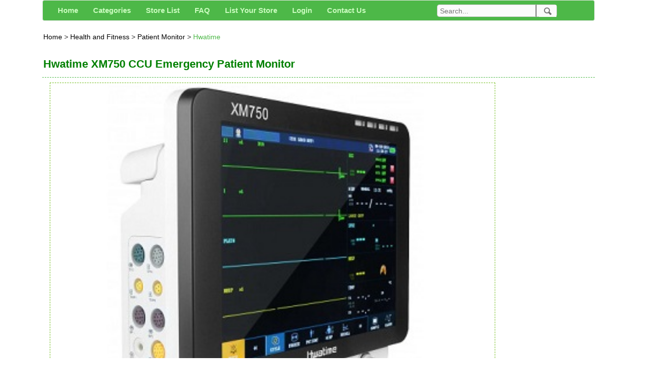

--- FILE ---
content_type: text/html; charset=utf-8
request_url: https://www.google.com/recaptcha/api2/aframe
body_size: 269
content:
<!DOCTYPE HTML><html><head><meta http-equiv="content-type" content="text/html; charset=UTF-8"></head><body><script nonce="e6dPJqKWwFWlwNa17jP8hw">/** Anti-fraud and anti-abuse applications only. See google.com/recaptcha */ try{var clients={'sodar':'https://pagead2.googlesyndication.com/pagead/sodar?'};window.addEventListener("message",function(a){try{if(a.source===window.parent){var b=JSON.parse(a.data);var c=clients[b['id']];if(c){var d=document.createElement('img');d.src=c+b['params']+'&rc='+(localStorage.getItem("rc::a")?sessionStorage.getItem("rc::b"):"");window.document.body.appendChild(d);sessionStorage.setItem("rc::e",parseInt(sessionStorage.getItem("rc::e")||0)+1);localStorage.setItem("rc::h",'1768762595733');}}}catch(b){}});window.parent.postMessage("_grecaptcha_ready", "*");}catch(b){}</script></body></html>